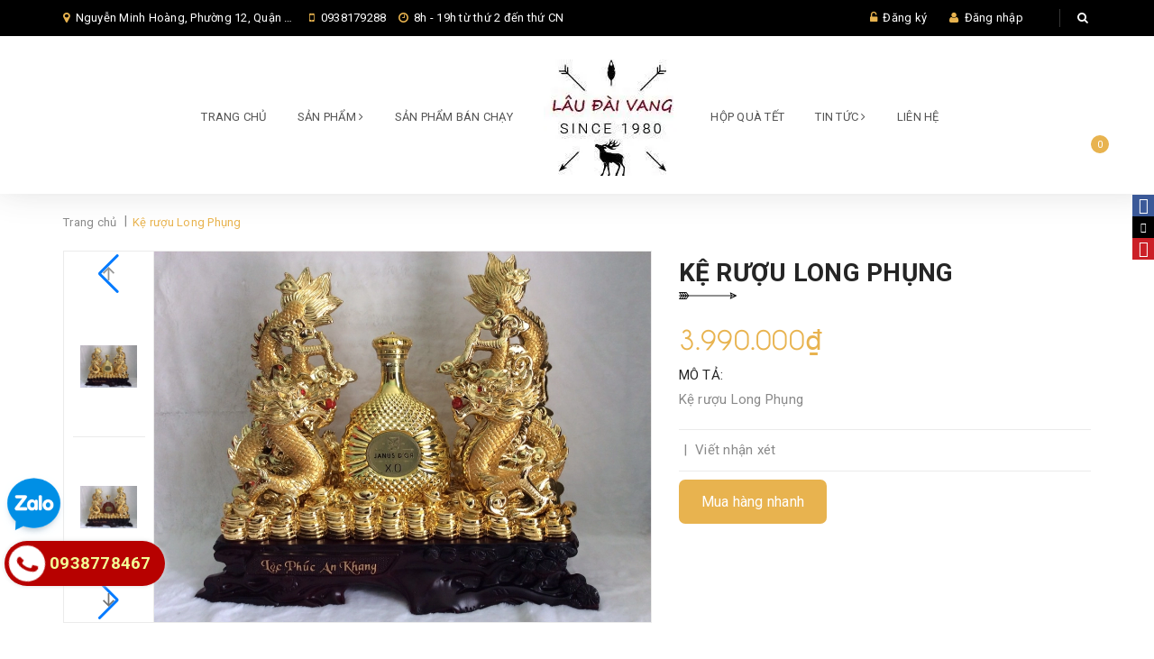

--- FILE ---
content_type: text/html; charset=utf-8
request_url: https://laudaivang.vn/ke-ruou-long-phung
body_size: 15915
content:
<!DOCTYPE html>
<html lang="vi">
	<head>
		<meta charset="UTF-8" />
		<meta name="viewport" content="width=device-width, initial-scale=1, maximum-scale=1">		
		<title>
			Kệ rượu Long Phụng  			
		</title>
		<!-- ================= Page description ================== -->
		
		<meta name="description" content="Kệ rượu Long Phụng">
		
		<!-- ================= Meta ================== -->
		<meta name="keywords" content="Kệ rượu Long Phụng, laudaivang.vn, laudaivang.vn"/>		
		<link rel="canonical" href="https://laudaivang.vn/ke-ruou-long-phung"/>
		<meta name='revisit-after' content='1 days' />
		<meta name="robots" content="noodp,index,follow" />
		<!-- ================= Favicon ================== -->
		
		<link rel="icon" href="//bizweb.dktcdn.net/100/299/056/themes/721225/assets/favicon.png?1768814581393" type="image/x-icon" />
		
		<!-- ================= Google Fonts ================== -->
		
		
		
		<link href="//fonts.googleapis.com/css?family=Roboto:400,700" rel="stylesheet" type="text/css" media="all" />
		
		
		
		
		
		
			
		<!-- Facebook Open Graph meta tags -->
		

	<meta property="og:type" content="product">
	<meta property="og:title" content="Kệ rượu Long Phụng">
	
		<meta property="og:image" content="http://bizweb.dktcdn.net/thumb/grande/100/299/056/products/z4484844427868-a62b1e6f4bdd0270d9c79a2047c8e4f0.jpg?v=1688383942187">
		<meta property="og:image:secure_url" content="https://bizweb.dktcdn.net/thumb/grande/100/299/056/products/z4484844427868-a62b1e6f4bdd0270d9c79a2047c8e4f0.jpg?v=1688383942187">
	
		<meta property="og:image" content="http://bizweb.dktcdn.net/thumb/grande/100/299/056/products/z4484844424936-4a16233dcd6806c4e4534e340c019fda.jpg?v=1688383807343">
		<meta property="og:image:secure_url" content="https://bizweb.dktcdn.net/thumb/grande/100/299/056/products/z4484844424936-4a16233dcd6806c4e4534e340c019fda.jpg?v=1688383807343">
	
	<meta property="og:price:amount" content="3.990.000">
	<meta property="og:price:currency" content="VND">

<meta property="og:description" content="Kệ rượu Long Phụng">
<meta property="og:url" content="https://laudaivang.vn/ke-ruou-long-phung">
<meta property="og:site_name" content="laudaivang.vn">		
		<!-- Plugin CSS -->			
		<link rel="stylesheet" href="//maxcdn.bootstrapcdn.com/font-awesome/4.5.0/css/font-awesome.min.css">
		<link rel="stylesheet" href="https://code.ionicframework.com/ionicons/2.0.1/css/ionicons.min.css">
		<link rel="stylesheet" href="https://maxcdn.bootstrapcdn.com/bootstrap/3.3.7/css/bootstrap.min.css" integrity="sha384-BVYiiSIFeK1dGmJRAkycuHAHRg32OmUcww7on3RYdg4Va+PmSTsz/K68vbdEjh4u" crossorigin="anonymous">
		<link href="//bizweb.dktcdn.net/100/299/056/themes/721225/assets/owl.carousel.min.css?1768814581393" rel="stylesheet" type="text/css" media="all" />
		<!-- Build Main CSS -->								
		<link href="//bizweb.dktcdn.net/100/299/056/themes/721225/assets/base.scss.css?1768814581393" rel="stylesheet" type="text/css" media="all" />		
		<link href="//bizweb.dktcdn.net/100/299/056/themes/721225/assets/style.scss.css?1768814581393" rel="stylesheet" type="text/css" media="all" />		
		<link href="//bizweb.dktcdn.net/100/299/056/themes/721225/assets/update.scss.css?1768814581393" rel="stylesheet" type="text/css" media="all" />		
		<link href="//bizweb.dktcdn.net/100/299/056/themes/721225/assets/module.scss.css?1768814581393" rel="stylesheet" type="text/css" media="all" />
		<link href="//bizweb.dktcdn.net/100/299/056/themes/721225/assets/responsive.scss.css?1768814581393" rel="stylesheet" type="text/css" media="all" />

		<!-- Header JS -->	
		<script src="//bizweb.dktcdn.net/100/299/056/themes/721225/assets/jquery-2.2.3.min.js?1768814581393" type="text/javascript"></script> 

		<!-- Bizweb javascript customer -->
				

		

		<!-- Bizweb conter for header -->
		<script>
	var Bizweb = Bizweb || {};
	Bizweb.store = 'otbothanquoc.mysapo.net';
	Bizweb.id = 299056;
	Bizweb.theme = {"id":721225,"name":"Winehourse","role":"main"};
	Bizweb.template = 'product';
	if(!Bizweb.fbEventId)  Bizweb.fbEventId = 'xxxxxxxx-xxxx-4xxx-yxxx-xxxxxxxxxxxx'.replace(/[xy]/g, function (c) {
	var r = Math.random() * 16 | 0, v = c == 'x' ? r : (r & 0x3 | 0x8);
				return v.toString(16);
			});		
</script>
<script>
	(function () {
		function asyncLoad() {
			var urls = ["//static.zotabox.com/8/d/8d0f32ee104de37a0c57ab5e7fb895ce/widgets.js?store=otbothanquoc.mysapo.net","//static.zotabox.com/8/d/8d0f32ee104de37a0c57ab5e7fb895ce/widgets.js?store=otbothanquoc.mysapo.net","https://googleshopping.sapoapps.vn/conversion-tracker/global-tag/1383.js?store=otbothanquoc.mysapo.net","https://googleshopping.sapoapps.vn/conversion-tracker/event-tag/1383.js?store=otbothanquoc.mysapo.net","//static.zotabox.com/8/d/8d0f32ee104de37a0c57ab5e7fb895ce/widgets.js?store=otbothanquoc.mysapo.net","https://google-shopping.sapoapps.vn/conversion-tracker/global-tag/5682.js?store=otbothanquoc.mysapo.net","https://google-shopping.sapoapps.vn/conversion-tracker/event-tag/5682.js?store=otbothanquoc.mysapo.net","//bwstatistics.sapoapps.vn/genscript/script.js?store=otbothanquoc.mysapo.net","//newproductreviews.sapoapps.vn/assets/js/productreviews.min.js?store=otbothanquoc.mysapo.net","//static.zotabox.com/8/d/8d0f32ee104de37a0c57ab5e7fb895ce/widgets.js?store=otbothanquoc.mysapo.net","//static.zotabox.com/8/d/8d0f32ee104de37a0c57ab5e7fb895ce/widgets.js?store=otbothanquoc.mysapo.net","//static.zotabox.com/8/d/8d0f32ee104de37a0c57ab5e7fb895ce/widgets.js?store=otbothanquoc.mysapo.net","https://google-shopping-v2.sapoapps.vn/api/conversion-tracker/global-tag/3426?store=otbothanquoc.mysapo.net","//static.zotabox.com/8/d/8d0f32ee104de37a0c57ab5e7fb895ce/widgets.js?store=otbothanquoc.mysapo.net"];
			for (var i = 0; i < urls.length; i++) {
				var s = document.createElement('script');
				s.type = 'text/javascript';
				s.async = true;
				s.src = urls[i];
				var x = document.getElementsByTagName('script')[0];
				x.parentNode.insertBefore(s, x);
			}
		};
		window.attachEvent ? window.attachEvent('onload', asyncLoad) : window.addEventListener('load', asyncLoad, false);
	})();
</script>


<script>
	window.BizwebAnalytics = window.BizwebAnalytics || {};
	window.BizwebAnalytics.meta = window.BizwebAnalytics.meta || {};
	window.BizwebAnalytics.meta.currency = 'VND';
	window.BizwebAnalytics.tracking_url = '/s';

	var meta = {};
	
	meta.product = {"id": 31685274, "vendor": "", "name": "Kệ rượu Long Phụng",
	"type": "", "price": 3990000 };
	
	
	for (var attr in meta) {
	window.BizwebAnalytics.meta[attr] = meta[attr];
	}
</script>

	
		<script src="/dist/js/stats.min.js?v=96f2ff2"></script>
	



<!-- Global site tag (gtag.js) - Google Analytics --> <script async src="https://www.googletagmanager.com/gtag/js?id=G-C0J6TN7JTF"></script> <script> window.dataLayer = window.dataLayer || []; function gtag(){dataLayer.push(arguments);} gtag('js', new Date()); gtag('config', 'G-C0J6TN7JTF'); </script>
<script>

	window.enabled_enhanced_ecommerce = false;

</script>

<script>

	try {
		gtag('event', 'view_item', {
			items: [
				{
					id: 31685274,
					name: "Kệ rượu Long Phụng",
					brand: null,
					category: null,
					variant: "Default Title",
					price: '3990000'
				}
			]
		});
	} catch(e) { console.error('ga script error', e);}

</script>






<script>
	var eventsListenerScript = document.createElement('script');
	eventsListenerScript.async = true;
	
	eventsListenerScript.src = "/dist/js/store_events_listener.min.js?v=1b795e9";
	
	document.getElementsByTagName('head')[0].appendChild(eventsListenerScript);
</script>





		

	<script>var ProductReviewsAppUtil=ProductReviewsAppUtil || {};ProductReviewsAppUtil.store={name: 'laudaivang.vn'};</script>
</head>
	<body>		
		<div id="_zalo" style="position: FIXED; Z-INDEX: 99999; BOTTOM: 120px; left: 0px;">
	<a href="https://zalo.me/0938778467" target="_blank" alt="chat zalo">
		<img border="0" src="https://stc.sp.zdn.vn/chatwidget/images/stick_zalo.png" alt="zalo" title="zalo" style="width: 75px;">
	</a>
</div>
		<!-- Main content -->
		<header class="header">	
	<div class="topbar">
		<div class="container">
			<div class="row">
				<div class="col-sm-6 col-md-7 a-left">
					<span class="header-contact-item"><i class="fa fa-map-marker"></i> 
						
						
						Nguyễn Minh Hoàng, Phường 12, Quận Tân Bình, TP Hồ Chí Minh, 
							</span>
					<span class="header-contact-item hidden-sm"><i class="fa fa-mobile"></i>
						<a href="tel:0938179288" style="color: #fff;">0938179288</a>
					</span>

					<span class="header-contact-item hidden-sm hidden-xs hidden-md"><i class="fa fa-clock-o"></i>
						8h - 19h từ thứ 2 đến thứ CN
					</span>

				</div>
				<div class="col-sm-6 col-md-5 col-xs-12">

					<ul class="list-inline f-right">
						
						<li><i class="fa fa-unlock-alt"></i> <a href="/account/register">Đăng ký</a></li>
						<li><i class="fa fa-user"></i> <a href="/account/login">Đăng nhập</a></li>

							
						<li class="search">
							<a href="javascript:;"><i class="fa fa-search"></i></a>
							<div class="header_search search_form">
								<form class="input-group search-bar search_form" action="/search" method="get" role="search">		
									<input type="search" name="query" value="" placeholder="Tìm kiếm sản phẩm... " class="input-group-field st-default-search-input search-text" autocomplete="off">
									<span class="input-group-btn">
										<button class="btn icon-fallback-text">
											<i class="fa fa-search"></i>
										</button>
									</span>
								</form>
							</div>
						</li>
					</ul>

				</div>

			</div>
		</div>
	</div>

	

<nav>

	<ul id="nav" class="nav container">
		<li class="menu-bar hidden-md hidden-lg">
			<img src="//bizweb.dktcdn.net/100/299/056/themes/721225/assets/menu-bar.png?1768814581393" alt="menu bar" />
		</li>
		

		

		



		

		

		



		

		

		



		

		

		



		

		

		



		

		

		



		

		

		



		
		
		
		
		
		

		


		
		<li class="nav-item hidden-sm hidden-xs "><a class="nav-link" href="/">Trang chủ</a></li>
		

		
		
		
		
		
		

		


		
		<li class="nav-item hidden-sm hidden-xs   has-mega">
			<a href="/collections/all" class="nav-link">Sản phẩm <i class="fa fa-angle-right" data-toggle="dropdown"></i></a>

			

			<div class="mega-content">
    <div class="level0-wrapper2">
       <div class="nav-block nav-block-center">
		   <ul class="level0">
		   
			   
			   <li class="level1 parent item"> <h2 class="h4" style="font-weight: 600;text-align: left;"><a href="/do-uong-nhap-khau"><span>Đồ uống nhập khẩu.</span></a></h2> 
				   <ul class="level1" style="text-align: left;">
					   
					   <li class="level2"> <a href="/ruou-linh-vat-ngua-2026"><span>Rượu phong thủy - Rượu Linh Vật.</span></a> </li>
					   
					   <li class="level2"> <a href="/ruou-ngoai-xo"><span>Rượu ngoại XO.</span></a> </li>
					   
					   <li class="level2"> <a href="/ruou-chivas"><span>Rượu ngoại Chivas.</span></a> </li>
					   
					   <li class="level2"> <a href="/phu-kien-ruou"><span>Phụ kiện rượu và Cigar.</span></a> </li>
					   
				   </ul>
			   </li>
			   
		   
			   
			   <li class="level1 parent item"> <h2 class="h4" style="font-weight: 600;text-align: left;"><a href="/thuc-pham-sach-iberico"><span>Thực phẩm sạch Iberico.</span></a></h2> 
				   <ul class="level1" style="text-align: left;">
					   
					   <li class="level2"> <a href="/dui-heo-muoi-tay-ban-nha"><span>Đùi heo muối - Tây Ban Nha.</span></a> </li>
					   
					   <li class="level2"> <a href="/ruou-vang-huu-co-organic-wine"><span>Rượu vang Organico ( Organic wine ).</span></a> </li>
					   
					   <li class="level2"> <a href="/top-wine"><span>Rượu vang Appassimento.</span></a> </li>
					   
				   </ul>
			   </li>
			   
		   
			   
			   <li class="level1 parent item"> <h2 class="h4" style="font-weight: 600;text-align: left;"><a href="/gio-qua-tet-2025"><span>Quà tết.</span></a></h2> 
				   <ul class="level1" style="text-align: left;">
					   
					   <li class="level2"> <a href="/ruou-vang-phap"><span>Rượu vang Pháp - Bordeaux.</span></a> </li>
					   
					   <li class="level2"> <a href="/ruou-vang-y"><span>Rượu vang Ý - Amarone.</span></a> </li>
					   
					   <li class="level2"> <a href="/ruou-vang-chile"><span>Rượu vang Chile - Santa Ema.</span></a> </li>
					   
					   <li class="level2"> <a href="/ruou-vang-tay-ban-nha"><span>Rượu vang Tây ban nha - Jiora</span></a> </li>
					   
					   <li class="level2"> <a href="/ruou-vang-uc"><span>Rượu vang Úc - New Zealand.</span></a> </li>
					   
				   </ul>
			   </li>
			   
		   
			   
			   <li class="level1 parent item"> <h2 class="h4" style="font-weight: 600;text-align: left;"><a href="/collections/all"><span>Sản phẩm mới về.</span></a></h2> 
				   <ul class="level1" style="text-align: left;">
					   
					   <li class="level2"> <a href="/ruou-vang-do"><span>Rượu vang đỏ.</span></a> </li>
					   
					   <li class="level2"> <a href="/ruou-vang-trang"><span>Rượu vang trắng.</span></a> </li>
					   
					   <li class="level2"> <a href="/ruou-vang-sampanh"><span>Rượu vang nổ/ champanh.</span></a> </li>
					   
					   <li class="level2"> <a href="/ruou-co-gia-do"><span>KỆ RƯỢU TRƯNG BÀY.</span></a> </li>
					   
				   </ul>
			   </li>
			   
		   
		   </ul>
	   </div>
	 </div>
</div>

			
		</li>
		

		
		
		
		
		
		

		


		
		<li class="nav-item hidden-sm hidden-xs "><a class="nav-link" href="/ruou-ngon-gia-tot">Sản phẩm bán chạy</a></li>
		

		
		
		
		
		
		

		
		<li class="nav-item logo inline-block">
			
			<a href="/" class="logo-wrapper ">					
				<img src="//bizweb.dktcdn.net/100/299/056/themes/721225/assets/logo.png?1768814581393" alt="logo ">					
			</a>
				
		</li>

		

		
		
		
		
		
		

		


		
		<li class="nav-item hidden-sm hidden-xs "><a class="nav-link" href="/hop-qua-ruou-vang">Hộp Quà tết</a></li>
		

		
		
		
		
		
		

		


		
		<li class="nav-item hidden-sm hidden-xs  ">
			<a href="/tin-tuc" class="nav-link">Tin tức <i class="fa fa-angle-right" data-toggle="dropdown"></i></a>

			
			<ul class="dropdown-menu">
				
				
				<li class="nav-item-lv2">
					<a class="nav-link" href="/huong-dan-su-dung">Hướng dẫn sử dụng</a>
				</li>
				
				
				
				<li class="nav-item-lv2">
					<a class="nav-link" href="/thong-tin-ve-cac-loai-ruou-vang">Thông tin về các loại rượu</a>
				</li>
				
				
				
				<li class="nav-item-lv2">
					<a class="nav-link" href="/tin-tuc">Tin tức thị trường</a>
				</li>
				
				

			</ul>
			
		</li>
		

		
		
		
		
		
		

		


		
		<li class="nav-item hidden-sm hidden-xs "><a class="nav-link" href="/lien-he">Liên hệ</a></li>
		

		
		

		<li class="top-cart-contain f-right">
			<div class="mini-cart text-xs-center">
				<div class="heading-cart">
					<a class="cart-icon" href="/cart">
						<i class="ion-bag"></i>
						<span class="cartCount count_item_pr" id="cart-total"></span>
					</a>
				</div>	
				<div class="top-cart-content">					
					<ul id="cart-sidebar" class="mini-products-list count_li">
						<li class="list-item">
							<ul></ul>
						</li>
						<li class="action">
							<ul>
								<li class="li-fix-1">
									<div class="top-subtotal">
										Tổng tiền thanh toán: 
										<span class="price"></span>
									</div>
								</li>
								<li class="li-fix-2" style="">
									<div class="actions">
										<a href="/cart" class="btn btn-primary">
											<span>Giỏ hàng</span>
										</a>
										<a href="/checkout" class="btn btn-checkout btn-gray">
											<span>Thanh toán</span>
										</a>
									</div>
								</li>
							</ul>
						</li>
					</ul>
				</div>
			</div>
		</li>
	</ul>



</nav>
	<nav>
		<ul id="nav-mobile" class="nav hidden-md hidden-lg container">
			


			
			<li class="nav-item "><a class="nav-link" href="/">Trang chủ</a></li>		
			
			


			
			<li class="nav-item ">
				<a href="/collections/all" class="nav-link">Sản phẩm <i class="fa faa fa-angle-right"></i></a>

				<ul class="dropdown-menu">
					
					
					<li class="dropdown-submenu nav-item-lv2">
						<a class="nav-link" href="/do-uong-nhap-khau">Đồ uống nhập khẩu. <i class="fa faa fa-angle-right"></i></a>

						<ul class="dropdown-menu">
													
							<li class="nav-item-lv3">
								<a class="nav-link" href="/ruou-linh-vat-ngua-2026">Rượu phong thủy - Rượu Linh Vật.</a>
							</li>						
													
							<li class="nav-item-lv3">
								<a class="nav-link" href="/ruou-ngoai-xo">Rượu ngoại XO.</a>
							</li>						
													
							<li class="nav-item-lv3">
								<a class="nav-link" href="/ruou-chivas">Rượu ngoại Chivas.</a>
							</li>						
													
							<li class="nav-item-lv3">
								<a class="nav-link" href="/phu-kien-ruou">Phụ kiện rượu và Cigar.</a>
							</li>						
							
						</ul>                      
					</li>
					
					
					
					<li class="dropdown-submenu nav-item-lv2">
						<a class="nav-link" href="/thuc-pham-sach-iberico">Thực phẩm sạch Iberico. <i class="fa faa fa-angle-right"></i></a>

						<ul class="dropdown-menu">
													
							<li class="nav-item-lv3">
								<a class="nav-link" href="/dui-heo-muoi-tay-ban-nha">Đùi heo muối - Tây Ban Nha.</a>
							</li>						
													
							<li class="nav-item-lv3">
								<a class="nav-link" href="/ruou-vang-huu-co-organic-wine">Rượu vang Organico ( Organic wine ).</a>
							</li>						
													
							<li class="nav-item-lv3">
								<a class="nav-link" href="/top-wine">Rượu vang Appassimento.</a>
							</li>						
							
						</ul>                      
					</li>
					
					
					
					<li class="dropdown-submenu nav-item-lv2">
						<a class="nav-link" href="/gio-qua-tet-2025">Quà tết. <i class="fa faa fa-angle-right"></i></a>

						<ul class="dropdown-menu">
													
							<li class="nav-item-lv3">
								<a class="nav-link" href="/ruou-vang-phap">Rượu vang Pháp - Bordeaux.</a>
							</li>						
													
							<li class="nav-item-lv3">
								<a class="nav-link" href="/ruou-vang-y">Rượu vang Ý - Amarone.</a>
							</li>						
													
							<li class="nav-item-lv3">
								<a class="nav-link" href="/ruou-vang-chile">Rượu vang Chile - Santa Ema.</a>
							</li>						
													
							<li class="nav-item-lv3">
								<a class="nav-link" href="/ruou-vang-tay-ban-nha">Rượu vang Tây ban nha - Jiora</a>
							</li>						
													
							<li class="nav-item-lv3">
								<a class="nav-link" href="/ruou-vang-uc">Rượu vang Úc - New Zealand.</a>
							</li>						
							
						</ul>                      
					</li>
					
					
					
					<li class="dropdown-submenu nav-item-lv2">
						<a class="nav-link" href="/collections/all">Sản phẩm mới về. <i class="fa faa fa-angle-right"></i></a>

						<ul class="dropdown-menu">
													
							<li class="nav-item-lv3">
								<a class="nav-link" href="/ruou-vang-do">Rượu vang đỏ.</a>
							</li>						
													
							<li class="nav-item-lv3">
								<a class="nav-link" href="/ruou-vang-trang">Rượu vang trắng.</a>
							</li>						
													
							<li class="nav-item-lv3">
								<a class="nav-link" href="/ruou-vang-sampanh">Rượu vang nổ/ champanh.</a>
							</li>						
													
							<li class="nav-item-lv3">
								<a class="nav-link" href="/ruou-co-gia-do">KỆ RƯỢU TRƯNG BÀY.</a>
							</li>						
							
						</ul>                      
					</li>
					
					

				</ul>

			</li>

			
			


			
			<li class="nav-item "><a class="nav-link" href="/ruou-ngon-gia-tot">Sản phẩm bán chạy</a></li>		
			
			


			
			<li class="nav-item "><a class="nav-link" href="/hop-6-chai">Combo Siêu rẻ</a></li>		
			
			


			
			<li class="nav-item "><a class="nav-link" href="/hop-qua-ruou-vang">Hộp Quà tết</a></li>		
			
			


			
			<li class="nav-item ">
				<a href="/tin-tuc" class="nav-link">Tin tức <i class="fa faa fa-angle-right"></i></a>

				<ul class="dropdown-menu">
					
					
					<li class="nav-item-lv2">
						<a class="nav-link" href="/huong-dan-su-dung">Hướng dẫn sử dụng</a>
					</li>
					
					
					
					<li class="nav-item-lv2">
						<a class="nav-link" href="/thong-tin-ve-cac-loai-ruou-vang">Thông tin về các loại rượu</a>
					</li>
					
					
					
					<li class="nav-item-lv2">
						<a class="nav-link" href="/tin-tuc">Tin tức thị trường</a>
					</li>
					
					

				</ul>

			</li>

			
			


			
			<li class="nav-item "><a class="nav-link" href="/lien-he">Liên hệ</a></li>		
			
			
		</ul>
	</nav>

</header>
		<link rel="stylesheet" href="https://cdnjs.cloudflare.com/ajax/libs/Swiper/3.4.2/css/swiper.min.css">
<script src="https://cdnjs.cloudflare.com/ajax/libs/Swiper/3.4.2/js/swiper.jquery.min.js"></script>





<section class="bread-crumb">
	<div class="container">
		<div class="row">
			<div class="col-xs-12">
				<ul class="breadcrumb" itemscope itemtype="http://data-vocabulary.org/Breadcrumb">					
					<li class="home">
						<a itemprop="url"  href="/" ><span itemprop="title">Trang chủ</span></a>						
						<span class="br-line">|</span>
					</li>
					
					
					<li><strong><span itemprop="title">Kệ rượu Long Phụng</span></strong><li>
					
				</ul>
			</div>
		</div>
	</div>
</section>
<section class="product" itemscope itemtype="http://schema.org/Product">	
	<meta itemprop="url" content="//laudaivang.vn/ke-ruou-long-phung">
	<meta itemprop="image" content="//bizweb.dktcdn.net/thumb/grande/100/299/056/products/z4484844427868-a62b1e6f4bdd0270d9c79a2047c8e4f0.jpg?v=1688383942187">
	<div class="container">
		<div class="row">
			<div class="col-xs-12 details-product">
				<div class="row">
					<div class="col-xs-12 col-sm-12 col-md-6 col-lg-7 relative product-image-block ">
						<div class="large-image featured-image">
							<a href="//bizweb.dktcdn.net/thumb/1024x1024/100/299/056/products/z4484844427868-a62b1e6f4bdd0270d9c79a2047c8e4f0.jpg?v=1688383942187" data-rel="prettyPhoto[product-gallery]">
								<img id="zoom_01" src="//bizweb.dktcdn.net/thumb/1024x1024/100/299/056/products/z4484844427868-a62b1e6f4bdd0270d9c79a2047c8e4f0.jpg?v=1688383942187" alt="Kệ rượu Long Phụng">
							</a>							
							<div class="hidden">
								
								<div class="item">
									<a href="https://bizweb.dktcdn.net/100/299/056/products/z4484844427868-a62b1e6f4bdd0270d9c79a2047c8e4f0.jpg?v=1688383942187" data-image="https://bizweb.dktcdn.net/100/299/056/products/z4484844427868-a62b1e6f4bdd0270d9c79a2047c8e4f0.jpg?v=1688383942187" data-zoom-image="https://bizweb.dktcdn.net/100/299/056/products/z4484844427868-a62b1e6f4bdd0270d9c79a2047c8e4f0.jpg?v=1688383942187" data-rel="prettyPhoto[product-gallery]">										
									</a>
								</div>	
								
								<div class="item">
									<a href="https://bizweb.dktcdn.net/100/299/056/products/z4484844424936-4a16233dcd6806c4e4534e340c019fda.jpg?v=1688383807343" data-image="https://bizweb.dktcdn.net/100/299/056/products/z4484844424936-4a16233dcd6806c4e4534e340c019fda.jpg?v=1688383807343" data-zoom-image="https://bizweb.dktcdn.net/100/299/056/products/z4484844424936-4a16233dcd6806c4e4534e340c019fda.jpg?v=1688383807343" data-rel="prettyPhoto[product-gallery]">										
									</a>
								</div>	
								
							</div>
						</div>
						
						<div id="gallery_01"  class="swiper-container more-views" data-margin="10" data-items="5" data-direction="vertical" >
							<div class="swiper-wrapper">

								
								
								
								
								<div class="swiper-slide">
									<a href="//bizweb.dktcdn.net/thumb/1024x1024/100/299/056/products/z4484844427868-a62b1e6f4bdd0270d9c79a2047c8e4f0.jpg?v=1688383942187" class="thumb-link" title="" rel="//bizweb.dktcdn.net/thumb/1024x1024/100/299/056/products/z4484844427868-a62b1e6f4bdd0270d9c79a2047c8e4f0.jpg?v=1688383942187">
										<img src="//bizweb.dktcdn.net/thumb/compact/100/299/056/products/z4484844427868-a62b1e6f4bdd0270d9c79a2047c8e4f0.jpg?v=1688383942187" alt="Kệ rượu Long Phụng">
									</a>
								</div>
								
								
								
								
								<div class="swiper-slide">
									<a href="//bizweb.dktcdn.net/thumb/1024x1024/100/299/056/products/z4484844424936-4a16233dcd6806c4e4534e340c019fda.jpg?v=1688383807343" class="thumb-link" title="" rel="//bizweb.dktcdn.net/thumb/1024x1024/100/299/056/products/z4484844424936-4a16233dcd6806c4e4534e340c019fda.jpg?v=1688383807343">
										<img src="//bizweb.dktcdn.net/thumb/compact/100/299/056/products/z4484844424936-4a16233dcd6806c4e4534e340c019fda.jpg?v=1688383807343" alt="Kệ rượu Long Phụng rẻ nhất">
									</a>
								</div>
								               
							</div>  
						</div>
						<div class="more-views">
							<div class="swiper-button-next"></div>
							<div class="swiper-button-prev"></div>
						</div>
						<div  class="owl-carousel owl-theme thumbnail-product hidden" data-md-items="3" data-sm-items="3" data-xs-items="3" data-smxs-items="3" data-margin="20">
							
							
							
							
							<div class="item">
								<a href="javascript:void(0);" data-image="https://bizweb.dktcdn.net/100/299/056/products/z4484844427868-a62b1e6f4bdd0270d9c79a2047c8e4f0.jpg?v=1688383942187" data-zoom-image="//bizweb.dktcdn.net/thumb/1024x1024/100/299/056/products/z4484844427868-a62b1e6f4bdd0270d9c79a2047c8e4f0.jpg?v=1688383942187">
									<img  src="//bizweb.dktcdn.net/thumb/medium/100/299/056/products/z4484844427868-a62b1e6f4bdd0270d9c79a2047c8e4f0.jpg?v=1688383942187" alt="Kệ rượu Long Phụng">
								</a>
							</div>
							
							
							
							
							<div class="item">
								<a href="javascript:void(0);" data-image="https://bizweb.dktcdn.net/100/299/056/products/z4484844424936-4a16233dcd6806c4e4534e340c019fda.jpg?v=1688383807343" data-zoom-image="//bizweb.dktcdn.net/thumb/1024x1024/100/299/056/products/z4484844424936-4a16233dcd6806c4e4534e340c019fda.jpg?v=1688383807343">
									<img  src="//bizweb.dktcdn.net/thumb/medium/100/299/056/products/z4484844424936-4a16233dcd6806c4e4534e340c019fda.jpg?v=1688383807343" alt="Kệ rượu Long Phụng rẻ nhất">
								</a>
							</div>
							
						</div>
						
					</div>
					<div class="col-xs-12 col-sm-12 col-md-6 col-lg-5 details-pro">
						<h1 class="title-head page-title" itemprop="name">Kệ rượu Long Phụng</h1>
						<div class="price-box">
							
							<div class="special-price"><span class="price product-price" >3.990.000₫</span> </div> <!-- Giá -->
							
						</div>
						<div class="detail-header-info hidden">
							Tình trạng: 
							 
							
							<span class="inventory_quantity">Hết hàng</span>
							
							
							<span class="line">|</span>
							Mã SP: 
							<span class="masp"></span>
						</div>
											
						<div class="product_description margin-bottom-20">
							<label>Mô tả: </label>
							<div class="rte description">
								
								Kệ rượu Long Phụng


								
							</div>
						</div>
						
						<div class="product-review">
							<div class="bizweb-product-reviews-badge inline-block" data-id="31685274"></div>
							<div class="line inline-block"><span> | </span></div>
							<div class="review-now inline-block" onclick="scrollToxx();"><span>Viết nhận xét</span></div>
						</div>
						<div class="form-product">
							<form enctype="multipart/form-data" id="add-to-cart-form" action="/cart/add" method="post" class="form-inline">
								<div class="box-variant clearfix">

									
									<input type="hidden" name="variantId" value="92393925" />
									

								</div>
								<div class="form-group form-groupx form-detail-action">
									<span class="muahang"><a href="https://zalo.me/0938778467">Mua hàng nhanh</a></span>
								</div>
								
							</form>
						</div>
						
						

						
						<div class="social-sharing">
							
							<!-- Go to www.addthis.com/dashboard to customize your tools --> <script type="text/javascript" src="//s7.addthis.com/js/300/addthis_widget.js#pubid=ra-544cb72e6cdd1e26"></script> 
							<!-- Go to www.addthis.com/dashboard to customize your tools --> <div class="addthis_native_toolbox"></div>
						</div>
						
					</div>
				</div>				
			</div>
			<div class="col-xs-12">
				<div class="row margin-top-40 xs-margin-top-15">
					
					<div class="col-xs-12 col-md-12 col-lg-12">
						<!-- Nav tabs -->
						<div class="product-tab e-tabs not-dqtab">
							<ul class="tabs tabs-title clearfix">	
								
								<li class="tab-link" data-tab="tab-1" >
									<h3><span>Chi tiết sản phẩm</span></h3>
								</li>																	
								
								
								<li class="tab-link" data-tab="tab-2" >
									<h3><span>Hướng dẫn sử dụng</span></h3>
								</li>																	
								
								
								<li class="tab-link" data-tab="tab-3" id="tab-review">
									<h3><span>Đánh giá người dùng</span></h3>
								</li>																	
								
							</ul>																									

							
							<div id="tab-1" class="tab-content">
								<div class="rte">
									<p>Kệ rượu Long Phụng</p>
<p><img data-thumb="original" original-height="956" original-width="1280" src="//bizweb.dktcdn.net/100/299/056/files/z4484844424936-4a16233dcd6806c4e4534e340c019fda.jpg?v=1688383721324" /></p>
<p><img data-thumb="original" original-height="956" original-width="1280" src="//bizweb.dktcdn.net/100/299/056/files/z4484844427868-a62b1e6f4bdd0270d9c79a2047c8e4f0.jpg?v=1688383738438" /></p>
								</div>	
							</div>	
							
							
							<div id="tab-2" class="tab-content">
								Các nội dung Hướng dẫn mua hàng viết ở đây		
							</div>	
							
							
							<div id="tab-3" class="tab-content tab-review-c">
								<div id="sapo-product-reviews" class="sapo-product-reviews" data-id="31685274">
    <div id="sapo-product-reviews-noitem" style="display: none;">
        <div class="content">
            <p data-content-text="language.suggest_noitem"></p>
            <div class="product-reviews-summary-actions">
                <button type="button" class="btn-new-review" onclick="BPR.newReview(this); return false;" data-content-str="language.newreview"></button>
            </div>
            <div id="noitem-bpr-form_" data-id="formId" class="noitem-bpr-form" style="display:none;"><div class="sapo-product-reviews-form"></div></div>
        </div>
    </div>
    
</div>
							</div>	
							
						</div>	
					</div>
					
				</div>
				
				
				
									
			</div>
		</div>
	</div>
</section>

<script src="//bizweb.dktcdn.net/100/299/056/themes/721225/assets/jquery.responsivetabs.min.js?1768814581393" type="text/javascript"></script>
<script>  
	var selectCallback = function(variant, selector) {
		if (variant) {

			var form = jQuery('#' + selector.domIdPrefix).closest('form');

			for (var i=0,length=variant.options.length; i<length; i++) {

				var radioButton = form.find('.swatch[data-option-index="' + i + '"] :radio[value="' + variant.options[i] +'"]');

				if (radioButton.size()) {
					radioButton.get(0).checked = true;
				}
			}
		}
		var addToCart = jQuery('.form-product .btn-cart'),
			masp = jQuery('.masp'),
			form = jQuery('.form-product .form-groupx'),
			productPrice = jQuery('.details-pro .special-price .product-price'),
			qty = jQuery('.details-pro .inventory_quantity'),
			comparePrice = jQuery('.details-pro .old-price .product-price-old');


		if (variant && variant.available) {
			if(variant.inventory_management == "bizweb"){
				qty.html('<span>Chỉ còn ' + variant.inventory_quantity +' sản phẩm</span>');
			}else{
				qty.html('<span>Còn hàng</span>');
			}
			addToCart.text('Thêm vào giỏ hàng').removeAttr('disabled');									
			if(variant.price == 0){
				productPrice.html('Liên hệ');	
				comparePrice.hide();
				form.addClass('hidden');
			}else{
				form.removeClass('hidden');
				productPrice.html(Bizweb.formatMoney(variant.price, "{{amount_no_decimals_with_comma_separator}}₫"));
				// Also update and show the product's compare price if necessary
				if ( variant.compare_at_price > variant.price ) {
					comparePrice.html(Bizweb.formatMoney(variant.compare_at_price, "{{amount_no_decimals_with_comma_separator}}₫")).show();
				} else {
					comparePrice.hide();   
				}       										
			}

		} else {	
			qty.html('<span>Hết hàng</span>');
			addToCart.text('Hết hàng').attr('disabled', 'disabled');
			if(variant){
				if(variant.price != 0){
					form.removeClass('hidden');
					productPrice.html(Bizweb.formatMoney(variant.price, "{{amount_no_decimals_with_comma_separator}}₫"));
					// Also update and show the product's compare price if necessary
					if ( variant.compare_at_price > variant.price ) {
						comparePrice.html(Bizweb.formatMoney(variant.compare_at_price, "{{amount_no_decimals_with_comma_separator}}₫")).show();
					} else {
						comparePrice.hide();   
					}     
				}else{
					productPrice.html('Liên hệ');	
					comparePrice.hide();
					form.addClass('hidden');									
				}
			}else{
				productPrice.html('Liên hệ');	
				comparePrice.hide();
				form.addClass('hidden');	
			}

		}
		/*begin variant image*/
		if (variant && variant.image) {  
			var originalImage = jQuery(".large-image img"); 
			var newImage = variant.image;
			var element = originalImage[0];
			Bizweb.Image.switchImage(newImage, element, function (newImageSizedSrc, newImage, element) {
				jQuery(element).parents('a').attr('href', newImageSizedSrc);
				jQuery(element).attr('src', newImageSizedSrc);
			});
		}

		/*end of variant image*/
	};
	jQuery(function($) {
		

		 // Add label if only one product option and it isn't 'Title'. Could be 'Size'.
		 

		  // Hide selectors if we only have 1 variant and its title contains 'Default'.
		  
		  $('.selector-wrapper').hide();
		    
		   $('.selector-wrapper').css({
			   'text-align':'left',
			   'margin-bottom':'15px'
		   });
		   });

		   jQuery('.swatch :radio').change(function() {
			   var optionIndex = jQuery(this).closest('.swatch').attr('data-option-index');
			   var optionValue = jQuery(this).val();
			   jQuery(this)
				   .closest('form')
				   .find('.single-option-selector')
				   .eq(optionIndex)
				   .val(optionValue)
				   .trigger('change');
		   });

		   $(document).ready(function() {
			   if($(window).width()>1200){
				   $('#zoom_01').elevateZoom({
					   gallery:'gallery_01', 
					   zoomWindowWidth:420,
					   zoomWindowHeight:500,
					   zoomWindowOffetx: 10,
					   easing : true,
					   scrollZoom : true,
					   cursor: 'pointer', 
					   galleryActiveClass: 'active', 
					   imageCrossfade: true

				   });
			   }




		   });

		   $('#gallery_01 img, .swatch-element label').click(function(e){
			   $('.checkurl').attr('href',$(this).attr('src'));
			   setTimeout(function(){
				    if($(window).width()>1200){
				   $('.zoomContainer').remove();				
				   $('#zoom_01').elevateZoom({
					   gallery:'gallery_01', 
					   zoomWindowWidth:420,
					   zoomWindowHeight:500,
					   zoomWindowOffetx: 10,
					   easing : true,
					   scrollZoom : true,
					   cursor: 'pointer', 
					   galleryActiveClass: 'active', 
					   imageCrossfade: true

				   })
 }

				   if($(window).width() > 1199){
					   var he = $('.large-image.featured-image').height() - 100;

					   $('#gallery_01').height(he);
					   if(he < 250){
						   var items = 2;
					   }else{
						   if(he < 400){
							   var items = 3;
						   }else{
							   var items = 5;
						   }
					   }   
					   $("#gallery_01.swiper-container").each( function(){
						   var config = {
							   spaceBetween: 0,
							   slidesPerView: items,
							   direction: $(this).data('direction'),
							   paginationClickable: true,
							   nextButton: '.swiper-button-next',
							   prevButton: '.swiper-button-prev',
							   grabCursor: true ,
							   calculateHeight:true,
							   height:he
						   };		
						   var swiper = new Swiper(this, config);

					   });
				   }

			   },300);



		   })
		   $(window).on("load resize",function(e){

			   if($(window).width() > 1199){
				   var he = $('.large-image.featured-image').height() - 100;

				   $('#gallery_01').height(he);
				   if(he < 400){
					   var items = 2;
				   }else{
					   var items = 5;
				   }
				   $("#gallery_01.swiper-container").each( function(){
					   var config = {
						   spaceBetween: 0,
						   slidesPerView: items,
						   direction: $(this).data('direction'),
						   paginationClickable: true,
						   nextButton: '.swiper-button-next',
						   prevButton: '.swiper-button-prev',
						   grabCursor: true ,
						   calculateHeight:true,
						   height:he
					   };		
					   var swiper = new Swiper(this, config);

				   });

				   $('.more-views .swiper-slide img').each(function(e){
					   var t1 = (this.naturalHeight/this.naturalWidth);

					   if(t1<1){
						   $(this).parents('.swiper-slide').addClass('bethua');
					   }
				   })
			   }else{
				   $("#gallery_01.swiper-container").each( function(){
					   var config = {
						   spaceBetween: 15,
						   slidesPerView: 4,
						   direction: 'horizontal',
						   paginationClickable: true,
						   nextButton: '.swiper-button-next',
						   prevButton: '.swiper-button-prev',
						   grabCursor: true ,
						   calculateHeight:true,
						   height:he
					   };		
					   var swiper = new Swiper(this, config);

				   });
			   }
			   $('.thumb-link').click(function(e){
				   e.preventDefault();
				   var hr = $(this).attr('href');
				   $('#zoom_01').attr('src',hr);
			   })
		   });
		   function scrollToxx() {
			   $('html, body').animate({ scrollTop: $('.product-tab.e-tabs').offset().top }, 'slow');
			   $('.product-tab .tab-link').removeClass('current');
			   $('#tab-review').addClass('current');
			   $('.tab-content').removeClass('current');
			   $('.tab-review-c').addClass('current');
			   return false;
		   }
		   $('#responsiveTabsDemo').responsiveTabs({
			   startCollapsed: 'accordion'
		   });
</script>
		<div class="section-brand">
	<div class="container">		
		<div class="rowBrand owl-carousel owl-theme" data-lg-items="7" data-md-items="7" data-sm-items="4" data-xs-items="2" data-margin="10" data-nav="true">
			
			
			
			
			
			<div class="brand-item">
				<a href="https://laudaivang.vn/top-wine"><img src="//bizweb.dktcdn.net/thumb/medium/100/299/056/themes/721225/assets/brand1.jpg?1768814581393"  alt="laudaivang.vn" >
				</a>
			</div>	
			
			
			
			
			
			
			<div class="brand-item">
				<a href="https://laudaivang.vn/neroperso-appassimento"><img src="//bizweb.dktcdn.net/thumb/medium/100/299/056/themes/721225/assets/brand2.jpg?1768814581393"  alt="laudaivang.vn" >
				</a>
			</div>	
			
			
			
			
			
			
			<div class="brand-item">
				<a href="https://laudaivang.vn/ruou-vang-des-hielo-superior"><img src="//bizweb.dktcdn.net/thumb/medium/100/299/056/themes/721225/assets/brand3.jpg?1768814581393"  alt="laudaivang.vn" >
				</a>
			</div>	
			
			
			
			
			
			
			<div class="brand-item">
				<a href="https://laudaivang.vn/ruou-vang-santa-ema-gran-reserva-chinh-hang-gia-tot"><img src="//bizweb.dktcdn.net/thumb/medium/100/299/056/themes/721225/assets/brand4.jpg?1768814581393"  alt="laudaivang.vn" >
				</a>
			</div>	
			
			
			
			
			
			
			<div class="brand-item">
				<a href="https://laudaivang.vn/ruou-vang-giannicola-di-carlo-rosso-da-uve-appassite-old-vines"><img src="//bizweb.dktcdn.net/thumb/medium/100/299/056/themes/721225/assets/brand5.jpg?1768814581393"  alt="laudaivang.vn" >
				</a>
			</div>	
			
			
			
			
			
			
			<div class="brand-item">
				<a href="https://laudaivang.vn/ruou-ngon-gia-tot"><img src="//bizweb.dktcdn.net/thumb/medium/100/299/056/themes/721225/assets/brand6.jpg?1768814581393"  alt="laudaivang.vn" >
				</a>
			</div>	
			
			
			
			
			
			
			
			
			
			
			
			
			
			
			
			
			<div class="brand-item">
				<a href="#"><img src="//bizweb.dktcdn.net/thumb/medium/100/299/056/themes/721225/assets/brand9.jpg?1768814581393"  alt="laudaivang.vn" >
				</a>
			</div>	
			
			
			
			
			
			
									
		</div><!-- /.products -->
	</div>
</div>













<footer class="footer">

	<div class="footer-top">
		<div class="container">
			<div class="row">
									
				<div class="col-md-8 col-sm-6 col-xs-12">   
					<h5>GỬI EMAIL</h5>
					
					
					
					<form action="//dkt.us13.list-manage.com/subscribe/post?u=0bafe4be7e17843051883e746&amp;id=3bdd6e9e3b" method="post" id="mc-embedded-subscribe-form" name="mc-embedded-subscribe-form" target="_blank">
						<button  class="btn btn-primary subscribe" name="subscribe" id="subscribe">Gửi ngay</button>
						<input type="email" value="" placeholder="Email của bạn" name="EMAIL" id="mail" aria-label="general.newsletter_form.newsletter_email" >
					</form>
				</div>
				
				<div class=" col-md-4 col-sm-6 col-xs-12 "> 
					<h5 class="hidden-xs hidden-md hidden-sm">THEO DÕI CHÚNG TÔI</h5>
					<ul class="inline-list social-icons">
	
	<li>
		<a class="icon-fallback-text" href="#">
			<span class="fa fa-twitter" aria-hidden="true"></span>
			<span class="fallback-text">Twitter</span>
		</a>
	</li>
	
	
	<li>
		<a class="icon-fallback-text" href="#https://www.facebook.com/METROWINES/">
			<span class="fa fa-facebook" aria-hidden="true"></span>
			<span class="fallback-text">Facebook</span>
		</a>
	</li>
	
	
	
	<li>
		<a class="icon-fallback-text" href="#">
			<span class="fa fa-pinterest" aria-hidden="true"></span>
			<span class="fallback-text">Pinterest</span>
		</a>
	</li>
	
	
	<li>
		<a class="icon-fallback-text" href="#" rel="publisher">
			<span class="fa fa-google-plus" aria-hidden="true"></span>
			<span class="fallback-text">Google</span>
		</a>
	</li>
	
	
	<li>
		<a class="icon-fallback-text" href="#">
			<span class="fa fa-instagram" aria-hidden="true"></span>
			<span class="fallback-text">Instagram</span>
		</a>
	</li>
	
	
	
	
	
	
</ul>
				</div>
			</div>
		</div>
	</div>


	<div class="site-footer">		
		<div class="container">			
			<div class="footer-inner padding-top-25 padding-bottom-25">
				<div class="row">
					<div class="col-xs-12 col-sm-4 col-lg-2">
						<div class="footer-widget">
							<h4><span>Danh mục sản phẩm</span></h4>
							<ul class="list-menu">
								
								<li><a href="/do-uong-nhap-khau"><i class="fa fa-caret-right"></i> Đồ uống nhập khẩu.</a></li>
								
								<li><a href="/thuc-pham-sach-iberico"><i class="fa fa-caret-right"></i> Thực phẩm sạch Iberico.</a></li>
								
								<li><a href="/gio-qua-tet-2025"><i class="fa fa-caret-right"></i> Quà tết.</a></li>
								
								<li><a href="/collections/all"><i class="fa fa-caret-right"></i> Sản phẩm mới về.</a></li>
								
							</ul>
							<div id="bw-statistics" class="bw-statistics"></div>
						</div>
					</div>
					<div class="col-xs-12 col-sm-4 col-lg-6">
						<div class="footer-widget">
							<h4><span>chia sẻ kinh nghiệm rượu </span></h4>
							<div class="aside-content">
								<div class="blog-list blog-image-list">
									
									<div class="loop-blog">
										<div class="thumb-left">
											<a href="/dui-heo-muoi-espana-tay-ban-nha">
												
												<img src="//bizweb.dktcdn.net/thumb/small/100/299/056/articles/dui-heo-muo-tay-ban-nha-espana.jpg?v=1766387398673" style="width:100%;" alt="Đùi heo muối Espana - Tây Ban Nha" class="img-responsive">
												
											</a>
										</div>
										<div class="name-right">
											<h3><a href="/dui-heo-muoi-espana-tay-ban-nha" title="Đùi heo muối Espana - Tây Ban Nha">Đùi heo muối Espana - Tây Ban Nha</a></h3>
										</div>
									</div>
									
									<div class="loop-blog">
										<div class="thumb-left">
											<a href="/wine-dinner-collefrisio">
												
												<img src="//bizweb.dktcdn.net/thumb/small/100/299/056/articles/z7180682070122-340899c1b00a00102fa82361453f3caa.jpg?v=1762060825060" style="width:100%;" alt="Wine Dinner Collefrisio" class="img-responsive">
												
											</a>
										</div>
										<div class="name-right">
											<h3><a href="/wine-dinner-collefrisio" title="Wine Dinner Collefrisio">Wine Dinner Collefrisio</a></h3>
										</div>
									</div>
									
									<div class="loop-blog">
										<div class="thumb-left">
											<a href="/su-kien-wine-fest-2025">
												
												<img src="//bizweb.dktcdn.net/thumb/small/100/299/056/articles/z7151412876014-61497599f7c03b47e136d61fea93622c.jpg?v=1761538292433" style="width:100%;" alt="Sự kiện Wine Fest 2025" class="img-responsive">
												
											</a>
										</div>
										<div class="name-right">
											<h3><a href="/su-kien-wine-fest-2025" title="Sự kiện Wine Fest 2025">Sự kiện Wine Fest 2025</a></h3>
										</div>
									</div>
									
								</div>
							</div>
						</div>
					</div>
					<div class="col-xs-12 col-sm-4 col-lg-4">
						<div class="footer-widget">
							<h4><span>Liên hệ</span></h4>
							<ul class="list-menu list-showroom">								

								<li class="clearfix"><i class="block_icon fa fa-map-marker"></i> <p>
									
									
									
									Nguyễn Minh Hoàng, Phường 12, Quận Tân Bình, TP Hồ Chí Minh, 
										
									</p></li>
								
								<li class="clearfix"><i class="block_icon fa fa-envelope-o"></i>
									<a href="mailto:redwinedh@gmail.com">redwinedh@gmail.com</a>
								</li>
								
								
								<li class="clearfix"><i class="block_icon fa fa-phone"></i>
									<a href="tel:0938778467">0938778467</a>
								</li>
								
							</ul>
						</div>
					</div>

				</div>
			</div>
		</div>
	</div>	
	<div class="copyright clearfix">
		<div class="container">
			<div class="inner clearfix">
				<div class="row">
					<div class="col-sm-8 a-left">
						<span>© Bản quyền thuộc về <b>Awesome Team</b> <span class="fix-xs-footer">|</span> Cung cấp bởi <a href="https://www.sapo.vn/?utm_campaign=cpn:site_khach_hang-plm:footer&utm_source=site_khach_hang&utm_medium=referral&utm_content=fm:text_link-km:-sz:&utm_term=&campaign=site_khach_hang" title="sapo" rel="nofollow" target="_blank">Sapo</a></span>
						
					</div>

					<div class="col-sm-4 a-left hidden-xs">
						<img src="//bizweb.dktcdn.net/100/299/056/themes/721225/assets/payment.png?1768814581393" alt="payment" />
					</div>


				</div>
			</div>
			
			<div class="back-to-top"><i class="fa  fa-arrow-circle-up"></i></div>
			
		</div>
	</div>

</footer>
<!-- Load Facebook SDK for JavaScript -->
<div id="fb-root"></div>
<script>
	window.fbAsyncInit = function() {
		FB.init({
			xfbml            : true,
			version          : 'v8.0'
		});
	};

	(function(d, s, id) {
		var js, fjs = d.getElementsByTagName(s)[0];
		if (d.getElementById(id)) return;
		js = d.createElement(s); js.id = id;
		js.src = 'https://connect.facebook.net/vi_VN/sdk/xfbml.customerchat.js';
		fjs.parentNode.insertBefore(js, fjs);
	}(document, 'script', 'facebook-jssdk'));</script>

<!-- Your Chat Plugin code -->
<div class="fb-customerchat"
	 attribution=setup_tool
	 page_id="106005531182862">
</div>
<a class="btn-call-now" href="tel:0938778467">
	<i class="fa fa-phone"></i>
	<span>0938778467</span>
</a>


<style>
	/* hotline */
	.fa-phone:before {
		content: "\f095";
	}
	.btn-call-now {
		display: flex;
		align-items: center;
		position: fixed;
		bottom: 70px;
		top: initial !important;
		background: #b70100;
		-webkit-box-shadow: 0 0 5px #ddd;
		-moz-box-shadow: 0 0 5px #ddd;
		box-shadow: 0 0 5px #ddd;
		z-index: 999999999;
		left: 5px;
		color: #FFF;
		font-weight: 700;
		font-size: 125%;
		border-radius: 25px;
		padding: 5px 15px 5px 5px;
		-moz-animation-duration: 500ms;
		-moz-animation-name: calllink;
		-moz-animation-iteration-count: infinite;
		-moz-animation-direction: alternate;
		-webkit-animation-duration: 500ms;
		-webkit-animation-name: calllink;
		-webkit-animation-iteration-count: infinite;
		-webkit-animation-direction: alternate;
		animation-duration: 500ms;
		animation-name: calllink;
		animation-iteration-count: infinite;
		animation-direction: alternate;
	}
	.btn-call-now .fa {
		color: #b70100;
		font-size: 26px;
		background: #fff;
		width: 40px;
		height: 40px;
		border-radius: 20px;
		margin-right: 5px;
		text-align: center;
		padding: 9px;
	}
	@keyframes calllink {
		0%{color:#eba11e;}
		50%{color:#fff;}
		100%{color:#ebfa48;}
	}
	@media (max-width:767px) {
		.btn-call-now span {
			display: none;
		}
		.btn-call-now .fa {
			margin: 0;
		}
		.btn-call-now {
			width: initial;
			padding: 5px;
		}
	}
	}
	.fa-phone {
		animation: 1.1s ease-in-out 0s normal none infinite running fa-phone !important;
	}
	.fa-phone {
		animation: 2.2s ease-in-out 0s normal none infinite running fa-phone !important;
	}
	@keyframes fa-phone {
		0% {
			transform: rotate(0deg) scale(1) skew(1deg);
		}
		10% {
			transform: rotate(-25deg) scale(1) skew(1deg);
		}
		20% {
			transform: rotate(25deg) scale(1) skew(1deg);
		}
		30% {
			transform: rotate(-25deg) scale(1) skew(1deg);
		}
		40% {
			transform: rotate(25deg) scale(1) skew(1deg);
		}
		50% {
			transform: rotate(0deg) scale(1) skew(1deg);
		}
		100% {
			transform: rotate(0deg) scale(1) skew(1deg);
		}
	}
	/* end hotline */
</style>


		<!-- Bizweb javascript -->
		<script src="//bizweb.dktcdn.net/100/299/056/themes/721225/assets/option-selectors.js?1768814581393" type="text/javascript"></script>
		<script src="//bizweb.dktcdn.net/assets/themes_support/api.jquery.js" type="text/javascript"></script> 

		<!-- Filter -->		
		
		<!-- Plugin JS -->
		<script src="//bizweb.dktcdn.net/100/299/056/themes/721225/assets/owl.carousel.min.js?1768814581393" type="text/javascript"></script>			
		<script src="https://maxcdn.bootstrapcdn.com/bootstrap/3.3.7/js/bootstrap.min.js" integrity="sha384-Tc5IQib027qvyjSMfHjOMaLkfuWVxZxUPnCJA7l2mCWNIpG9mGCD8wGNIcPD7Txa" crossorigin="anonymous"></script>


		<!-- Add to cart -->	
		<div class="ajax-load"> 
	<span class="loading-icon">
		<svg version="1.1"  xmlns="http://www.w3.org/2000/svg" xmlns:xlink="http://www.w3.org/1999/xlink" x="0px" y="0px"
			 width="24px" height="30px" viewBox="0 0 24 30" style="enable-background:new 0 0 50 50;" xml:space="preserve">
			<rect x="0" y="10" width="4" height="10" fill="#333" opacity="0.2">
				<animate attributeName="opacity" attributeType="XML" values="0.2; 1; .2" begin="0s" dur="0.6s" repeatCount="indefinite" />
				<animate attributeName="height" attributeType="XML" values="10; 20; 10" begin="0s" dur="0.6s" repeatCount="indefinite" />
				<animate attributeName="y" attributeType="XML" values="10; 5; 10" begin="0s" dur="0.6s" repeatCount="indefinite" />
			</rect>
			<rect x="8" y="10" width="4" height="10" fill="#333"  opacity="0.2">
				<animate attributeName="opacity" attributeType="XML" values="0.2; 1; .2" begin="0.15s" dur="0.6s" repeatCount="indefinite" />
				<animate attributeName="height" attributeType="XML" values="10; 20; 10" begin="0.15s" dur="0.6s" repeatCount="indefinite" />
				<animate attributeName="y" attributeType="XML" values="10; 5; 10" begin="0.15s" dur="0.6s" repeatCount="indefinite" />
			</rect>
			<rect x="16" y="10" width="4" height="10" fill="#333"  opacity="0.2">
				<animate attributeName="opacity" attributeType="XML" values="0.2; 1; .2" begin="0.3s" dur="0.6s" repeatCount="indefinite" />
				<animate attributeName="height" attributeType="XML" values="10; 20; 10" begin="0.3s" dur="0.6s" repeatCount="indefinite" />
				<animate attributeName="y" attributeType="XML" values="10; 5; 10" begin="0.3s" dur="0.6s" repeatCount="indefinite" />
			</rect>
		</svg>
	</span>
</div>

<div class="loading awe-popup">
	<div class="overlay"></div>
	<div class="loader" title="2">
		<svg version="1.1"  xmlns="http://www.w3.org/2000/svg" xmlns:xlink="http://www.w3.org/1999/xlink" x="0px" y="0px"
			 width="24px" height="30px" viewBox="0 0 24 30" style="enable-background:new 0 0 50 50;" xml:space="preserve">
			<rect x="0" y="10" width="4" height="10" fill="#333" opacity="0.2">
				<animate attributeName="opacity" attributeType="XML" values="0.2; 1; .2" begin="0s" dur="0.6s" repeatCount="indefinite" />
				<animate attributeName="height" attributeType="XML" values="10; 20; 10" begin="0s" dur="0.6s" repeatCount="indefinite" />
				<animate attributeName="y" attributeType="XML" values="10; 5; 10" begin="0s" dur="0.6s" repeatCount="indefinite" />
			</rect>
			<rect x="8" y="10" width="4" height="10" fill="#333"  opacity="0.2">
				<animate attributeName="opacity" attributeType="XML" values="0.2; 1; .2" begin="0.15s" dur="0.6s" repeatCount="indefinite" />
				<animate attributeName="height" attributeType="XML" values="10; 20; 10" begin="0.15s" dur="0.6s" repeatCount="indefinite" />
				<animate attributeName="y" attributeType="XML" values="10; 5; 10" begin="0.15s" dur="0.6s" repeatCount="indefinite" />
			</rect>
			<rect x="16" y="10" width="4" height="10" fill="#333"  opacity="0.2">
				<animate attributeName="opacity" attributeType="XML" values="0.2; 1; .2" begin="0.3s" dur="0.6s" repeatCount="indefinite" />
				<animate attributeName="height" attributeType="XML" values="10; 20; 10" begin="0.3s" dur="0.6s" repeatCount="indefinite" />
				<animate attributeName="y" attributeType="XML" values="10; 5; 10" begin="0.3s" dur="0.6s" repeatCount="indefinite" />
			</rect>
		</svg>
	</div>

</div>

<div class="addcart-popup product-popup awe-popup">
	<div class="overlay no-background"></div>
	<div class="content">
		<div class="row row-noGutter">
			<div class="col-xl-6 col-xs-12">
				<div class="btn btn-full btn-primary a-left popup-title"><i class="fa fa-check"></i>Thêm vào giỏ hàng thành công
				</div>
				<a href="javascript:void(0)" class="close-window close-popup"><i class="fa fa-close"></i></a>
				<div class="info clearfix">
					<div class="product-image margin-top-5">
						<img alt="popup" src="//bizweb.dktcdn.net/100/299/056/themes/721225/assets/logo.png?1768814581393" style="max-width:150px; height:auto"/>
					</div>
					<div class="product-info">
						<p class="product-name"></p>
						<p class="quantity color-main"><span>Số lượng: </span></p>
						<p class="total-money color-main"><span>Tổng tiền: </span></p>

					</div>
					<div class="actions">    
						<button class="btn  btn-primary  margin-top-5 btn-continue">Tiếp tục mua hàng</button>        
						<button class="btn btn-gray margin-top-5" onclick="window.location='/cart'">Kiểm tra giỏ hàng</button>
					</div> 
				</div>

			</div>			
		</div>

	</div>    
</div>
<div class="error-popup awe-popup">
	<div class="overlay no-background"></div>
	<div class="popup-inner content">
		<div class="error-message"></div>
	</div>
</div>
		<script>

	Bizweb.updateCartFromForm = function(cart, cart_summary_id, cart_count_id) {
		if ((typeof cart_summary_id) === 'string') {
			var cart_summary = jQuery(cart_summary_id);
			if (cart_summary.length) {
				// Start from scratch.
				cart_summary.empty();
				// Pull it all out.        
				jQuery.each(cart, function(key, value) {
					if (key === 'items') {

						var table = jQuery(cart_summary_id);           
						if (value.length) {   
							jQuery('<ul class="list-item-cart"></ul>').appendTo(table);
							jQuery.each(value, function(i, item) {	
								var buttonQty = "";
								if(item.quantity == '1'){
									buttonQty = 'disabled';
								}else{
									buttonQty = '';
								}
								var link_img0 = Bizweb.resizeImage(item.image, 'compact');
								if(link_img0=="null" || link_img0 =='' || link_img0 ==null){
									link_img0 = 'https://bizweb.dktcdn.net/thumb/large/assets/themes_support/noimage.gif';
								}
								jQuery('<li class="item productid-' + item.variant_id +'"><div class="border_list"><a class="product-image" href="' + item.url + '" title="' + item.name + '">'
									   + '<img alt="'+  item.name  + '" src="' + link_img0 +  '"width="'+ '100' +'"\></a>'
									   + '<div class="detail-item"><div class="product-details">'
									   + '<p class="product-name"> <a href="' + item.url + '" title="' + item.name + '">' + item.name + '</a></p></div>'
									   + '<div class="product-details-bottom"><span class="price pricechange">' + Bizweb.formatMoney(item.price, "{{amount_no_decimals_with_comma_separator}}₫") + '</span><a href="javascript:;" data-id="'+ item.variant_id +'" title="Xóa" class="remove-item-cart fa fa-trash-o">&nbsp;</a>'
									   + '<div class="quantity-select qty_drop_cart"><input class="variantID" type="hidden" name="variantId" value="'+ item.variant_id +'"><input type="text" maxlength="12" min="0" class="input-text number-sidebar qty'+ item.variant_id +'" id="qty'+ item.variant_id +'" name="Lines" id="updates_'+ item.variant_id +'" size="4" value="'+ item.quantity +'"><button onClick="var result = document.getElementById(\'qty'+ item.variant_id +'\'); var qty'+ item.variant_id +' = result.value; if( !isNaN( qty'+ item.variant_id +' )) result.value++;return false;" class="btn_increase increase items-count btn-plus" type="button"><i class="fa fa-caret-up"></i></button><button onClick="var result = document.getElementById(\'qty'+ item.variant_id +'\'); var qty'+ item.variant_id +' = result.value; if( !isNaN( qty'+ item.variant_id +' ) &amp;&amp; qty'+ item.variant_id +' &gt; 1 ) result.value--;return false;" class="btn_reduced reduced items-count btn-minus" ' + buttonQty + ' type="button"><i class="fa fa-caret-down"></i></button></div></div></div></li>').appendTo(table.children('.list-item-cart'));
							}); 
							jQuery('<div class="pd"><div class="top-subtotal">Tổng cộng: <span class="price">' + Bizweb.formatMoney(cart.total_price, "{{amount_no_decimals_with_comma_separator}}₫") + '</span></div></div>').appendTo(table);
							jQuery('<div class="pd right_ct"><a href="/cart" class="btn btn-cart btn-primary"><span>Vào giỏ hàng</span></a><a href="/checkout" class="btn btn-checkout btn-gray"><span>Thanh toán</span></a></div>').appendTo(table);
						}
						else {
							jQuery('<div class="no-item"><p>Không có sản phẩm nào trong giỏ hàng.</p></div>').appendTo(table);

						}
					}
				});
			}
		}
		updateCartDesc(cart);
		var numInput = document.querySelector('#cart-sidebar input.input-text');
		if (numInput != null){
			// Listen for input event on numInput.
			numInput.addEventListener('input', function(){
				// Let's match only digits.
				var num = this.value.match(/^\d+$/);
				if (num == 0) {
					// If we have no match, value will be empty.
					this.value = 1;
				}
				if (num === null) {
					// If we have no match, value will be empty.
					this.value = "";
				}
			}, false)
		}
	}

	Bizweb.updateCartPageForm = function(cart, cart_summary_id, cart_count_id) {
		if ((typeof cart_summary_id) === 'string') {
			var cart_summary = jQuery(cart_summary_id);
			if (cart_summary.length) {
				// Start from scratch.
				cart_summary.empty();
				// Pull it all out.        
				jQuery.each(cart, function(key, value) {
					if (key === 'items') {
						var table = jQuery(cart_summary_id);           
						if (value.length) {  

							var pageCart = '<div class="cart page_cart hidden-xs-down">'
							+ '<form action="/cart" method="post" novalidate><div class="bg-scroll"><div class="cart-thead">'
							+ '<div style="width: 17%">Ảnh sản phẩm</div><div style="width: 33%"><span class="nobr">Tên sản phẩm</span></div><div style="width: 15%" class="a-center"><span class="nobr">Đơn giá</span></div><div style="width: 14%" class="a-center">Số lượng</div><div style="width: 15%" class="a-center">Thành tiền</div><div style="width: 6%">Xoá</div></div>'
							+ '<div class="cart-tbody"></div></div></form></div>'; 
							var pageCartCheckout = '<div class="cart-collaterals cart_submit row"><div class="totals col-sm-7 col-md-5 col-xs-12 col-md-offset-7 col-sm-offset-5"><div class="totals"><div class="inner">'
							+ '<table class="table shopping-cart-table-total" id="shopping-cart-totals-table"><colgroup><col><col></colgroup>'
							+ '<tfoot>'
							+'<tr><td colspan="1" class="a-left"><strong><h5>Thanh toán</h5></strong></td><td class="a-right"></td></tr>'
							+'<tr><td colspan="1" class="a-left"><strong>Phí vận chuyển</strong></td><td class="a-right"><strong><span class=" price">Tính lúc thanh toán</span></strong></td></tr>'
							+'<tr><td colspan="1" class="a-left"><strong>Tổng tiền</strong></td><td class="a-right"><strong><span class="totals_price price">' + Bizweb.formatMoney(cart.total_price, "{{amount_no_decimals_with_comma_separator}}₫") + '</span></strong></td></tr>'
							+'</tfoot></table>'
							+ '<ul class="checkout clearfix"><li><button class="button btn-proceed-checkout" title="Tiến hành đặt hàng" type="button" onclick="window.location.href=\'/checkout\'"><span>Tiến hành đặt hàng</span></button></li>'
							+ '</ul></div></div></div></div>';
							jQuery(pageCart).appendTo(table);
							jQuery.each(value, function(i, item) {
								var buttonQty = "";
								if(item.quantity == '1'){
									buttonQty = 'disabled';
								}else{
									buttonQty = '';
								}
								var link_img1 = Bizweb.resizeImage(item.image, 'compact');
								if(link_img1=="null" || link_img1 =='' || link_img1 ==null){
									link_img1 = 'https://bizweb.dktcdn.net/thumb/large/assets/themes_support/noimage.gif';
								}
								var pageCartItem = '<div class="item-cart productid-' + item.variant_id +'"><div style="width: 17%" class="image"><a class="product-image" title="' + item.name + '" href="' + item.url + '"><img width="75" height="auto" alt="' + item.name + '" src="' + link_img1 +  '"></a></div>'
								+ '<div style="width: 33%" class="a-center fix-flex"><h2 class="product-name"> <a href="' + item.url + '">' + item.title + '</a> </h2><span class="variant-title">' + item.variant_title + '</span></div><div style="width: 15%" class="a-center"><span class="item-price"> <span class="price pricechange">' + Bizweb.formatMoney(item.price, "{{amount_no_decimals_with_comma_separator}}₫") + '</span></span></div>'
								+ '<div style="width: 14%" class="a-center"><div class="input_qty_pr"><input class="variantID" type="hidden" name="variantId" value="'+ item.variant_id +'"><button onClick="var result = document.getElementById(\'qtyItem'+ item.variant_id +'\'); var qtyItem'+ item.variant_id +' = result.value; if( !isNaN( qtyItem'+ item.variant_id +' ) &amp;&amp; qtyItem'+ item.variant_id +' &gt; 1 ) result.value--;return false;" ' + buttonQty + ' class="reduced_pop items-count btn-minus" type="button">–</button><input type="text" maxlength="12" min="0" class="input-text number-sidebar input_pop input_pop qtyItem'+ item.variant_id +'" id="qtyItem'+ item.variant_id +'" name="Lines" id="updates_'+ item.variant_id +'" size="4" value="'+ item.quantity +'"><button onClick="var result = document.getElementById(\'qtyItem'+ item.variant_id +'\'); var qtyItem'+ item.variant_id +' = result.value; if( !isNaN( qtyItem'+ item.variant_id +' )) result.value++;return false;" class="increase_pop items-count btn-plus" type="button">+</button></div></div>'
								+ '<div style="width: 15%" class="a-center"><span class="cart-price"> <span class="price">'+ Bizweb.formatMoney(item.price * item.quantity, "{{amount_no_decimals_with_comma_separator}}₫") +'</span> </span></div>'
								+ '<div style="width: 6%"><a class="button remove-item remove-item-cart" title="Xóa" href="javascript:;" data-id="'+ item.variant_id +'"><span><span>Xóa</span></span></a></div></div>';
								jQuery(pageCartItem).appendTo(table.find('.cart-tbody'));
								if(item.variant_title == 'Default Title'){
									$('.variant-title').hide();
								}
							}); 
							jQuery(pageCartCheckout).appendTo(table.children('.cart'));
						}else {
							jQuery('<p class="hidden-xs-down">Không có sản phẩm nào trong giỏ hàng. Quay lại <a href="/" style="color:;">cửa hàng</a> để tiếp tục mua sắm.</p>').appendTo(table);
							jQuery('.cart_desktop_page').css('min-height', 'auto');
						}
					}
				});
			}
		}
		updateCartDesc(cart);
		jQuery('#wait').hide();
	}
	Bizweb.updateCartPopupForm = function(cart, cart_summary_id, cart_count_id) {

		
	}
	Bizweb.updateCartPageFormMobile = function(cart, cart_summary_id, cart_count_id) {
		if ((typeof cart_summary_id) === 'string') {
			var cart_summary = jQuery(cart_summary_id);
			if (cart_summary.length) {
				// Start from scratch.
				cart_summary.empty();
				// Pull it all out.        
				jQuery.each(cart, function(key, value) {
					if (key === 'items') {

						var table = jQuery(cart_summary_id);           
						if (value.length) {   
							jQuery('<div class="cart_page_mobile content-product-list"></div>').appendTo(table);
							jQuery.each(value, function(i, item) {
								if( item.image != null){
								var src = Bizweb.resizeImage(item.image, 'small');
								}else{
								var src = "https://bizweb.dktcdn.net/thumb/large/assets/themes_support/noimage.gif";
								}
								jQuery('<div class="item-product item productid-' + item.variant_id +' "><div class="item-product-cart-mobile"><a href="' + item.url + '">	<a class="product-images1" href=""  title="' + item.name + '"><img width="80" height="150" alt="" src="' + src +  '" alt="' + item.name + '"></a></a></div>'
									   + '<div class="title-product-cart-mobile"><h3><a href="' + item.url + '" title="' + item.name + '">' + item.name + '</a></h3><p>Giá: <span class="pricechange">' + Bizweb.formatMoney(item.price, "{{amount_no_decimals_with_comma_separator}}₫") + '</span></p></div>'
									   + '<div class="select-item-qty-mobile"><div class="txt_center">'
									   + '<input class="variantID" type="hidden" name="variantId" value="'+ item.variant_id +'"><button onClick="var result = document.getElementById(\'qtyMobile'+ item.variant_id +'\'); var qtyMobile'+ item.variant_id +' = result.value; if( !isNaN( qtyMobile'+ item.variant_id +' ) &amp;&amp; qtyMobile'+ item.variant_id +' &gt; 0 ) result.value--;return false;" class="reduced items-count btn-minus" type="button">–</button><input type="text" maxlength="12" min="0" class="input-text number-sidebar qtyMobile'+ item.variant_id +'" id="qtyMobile'+ item.variant_id +'" name="Lines" id="updates_'+ item.variant_id +'" size="4" value="'+ item.quantity +'"><button onClick="var result = document.getElementById(\'qtyMobile'+ item.variant_id +'\'); var qtyMobile'+ item.variant_id +' = result.value; if( !isNaN( qtyMobile'+ item.variant_id +' )) result.value++;return false;" class="increase items-count btn-plus" type="button">+</button></div>'
									   + '<a class="button remove-item remove-item-cart" href="javascript:;" data-id="'+ item.variant_id +'">Xoá</a></div>').appendTo(table.children('.content-product-list'));

								});
							
							jQuery('<div class="header-cart-price" style=""><div class="title-cart "><h3 class="text-xs-left">Tổng tiền</h3><a class="text-xs-right totals_price_mobile">' + Bizweb.formatMoney(cart.total_price, "{{amount_no_decimals_with_comma_separator}}₫") + '</a></div>'
								  	+ '<div class="checkout"><button class="btn-proceed-checkout-mobile" title="Tiến hành thanh toán" type="button" onclick="window.location.href=\'/checkout\'">'
								  	+ '<span>Tiến hành thanh toán</span></button></div></div>').appendTo(table);
						}
						
					}
				});
			}
		}
		updateCartDesc(cart);
	}


	function updateCartDesc(data){
		var $cartPrice = Bizweb.formatMoney(data.total_price, "{{amount_no_decimals_with_comma_separator}}₫"),
			$cartMobile = $('#header .cart-mobile .quantity-product'),
			$cartDesktop = $('.count_item_pr'),
			$cartDesktopList = $('.cart-counter-list'),
			$cartPopup = $('.cart-popup-count');

		switch(data.item_count){
			case 0:
				$cartMobile.text('0');
				$cartDesktop.text('0');
				$cartDesktopList.text('0');
				$cartPopup.text('0');

				break;
			case 1:
				$cartMobile.text('1');
				$cartDesktop.text('1');
				$cartDesktopList.text('1');
				$cartPopup.text('1');

				break;
			default:
				$cartMobile.text(data.item_count);
				$cartDesktop.text(data.item_count);
				$cartDesktopList.text(data.item_count);
				$cartPopup.text(data.item_count);

				break;
		}
		$('.top-cart-content .top-subtotal .price, aside.sidebar .block-cart .subtotal .price, .popup-total .total-price').html($cartPrice);
		$('.popup-total .total-price').html($cartPrice);
		$('.shopping-cart-table-total .totals_price').html($cartPrice);
		$('.header-cart-price .totals_price_mobile').html($cartPrice);
		$('.cartCount').html(data.item_count);
	}

	Bizweb.onCartUpdate = function(cart) {
		Bizweb.updateCartFromForm(cart, '.mini-products-list');
		Bizweb.updateCartPopupForm(cart, '#popup-cart-desktop .tbody-popup');
		
		 };
		 Bizweb.onCartUpdateClick = function(cart, variantId) {
			 jQuery.each(cart, function(key, value) {
				 if (key === 'items') {    
					 jQuery.each(value, function(i, item) {	
						 if(item.variant_id == variantId){
							 $('.productid-'+variantId).find('.pricechange').html(Bizweb.formatMoney(item.price, "{{amount_no_decimals_with_comma_separator}}₫"));
							 $('.productid-'+variantId).find('.cart-price span.price').html(Bizweb.formatMoney(item.price * item.quantity, "{{amount_no_decimals_with_comma_separator}}₫"));
							 $('.productid-'+variantId).find('.items-count').prop("disabled", false);
							 $('.productid-'+variantId).find('.number-sidebar').prop("disabled", false);
							 $('.productid-'+variantId +' .number-sidebar').val(item.quantity);
							 if(item.quantity == '1'){
								 $('.productid-'+variantId).find('.items-count.btn-minus').prop("disabled", true);
							 }
						 }
					 }); 
				 }
			 });
			 updateCartDesc(cart);
		 }
		 Bizweb.onCartRemoveClick = function(cart, variantId) {
			 jQuery.each(cart, function(key, value) {
				 if (key === 'items') {    
					 jQuery.each(value, function(i, item) {	
						 if(item.variant_id == variantId){
							 $('.productid-'+variantId).remove();
						 }
					 }); 
				 }
			 });
			 updateCartDesc(cart);
		 }
		 $(window).ready(function(){
			 $.ajax({
				 type: 'GET',
				 url: '/cart.js',
				 async: false,
				 cache: false,
				 dataType: 'json',
				 success: function (cart){
					 Bizweb.updateCartFromForm(cart, '.mini-products-list');
					 Bizweb.updateCartPopupForm(cart, '#popup-cart-desktop .tbody-popup'); 
					 
					  }
					 });
				 });

</script>		
		<div id="popup-cart" class="modal fade margin-top-50" role="dialog">
	<div id="popup-cart-desktop" class="clearfix">
		<div class="content">
			<a href="javascript:void(0)" class="close-window">x</a>
			<div class="clearfix">
				<div class="product-image f-left padding-right-20">
					<img alt="img" src="//bizweb.dktcdn.net/100/299/056/themes/721225/assets/logo.png?1768814581393" style="max-width:100px; height:auto">
				</div>
				<div class="f-left" style="width: 320px;">
					<div class="product-info f-left">
						<p class="product-name">

							<a href="#" title=""></a> 
						</p>
						<p class="success-message btn-cart">Sản phẩm đã thêm vào giỏ hàng !</p>
						

					</div>
					<div class="actions clearfix margin-top-10" style=" clear: left; ">
						<button class="btn continue-shopping  btn-primary margin-right-10" onclick="$('#popup-cart').modal('hide');">Tiếp tục mua sắm</button>
						<button class="btn btn-cart  btn-primary " onclick="window.location='/cart'">Xem giỏ hàng</button>
						
					</div>  
				</div>
			</div>

		</div>
		<a title="Close" class="quickview-close close-window" href="javascript:;" onclick="$('#popup-cart').modal('hide');"><i class="fa  fa-times-circle"></i></a>
	</div>

</div>
<div id="myModal" class="modal fade" role="dialog">
</div>
		<script src="//bizweb.dktcdn.net/100/299/056/themes/721225/assets/cs.script.js?1768814581393" type="text/javascript"></script>



		<!-- Main JS -->	
		<script src="//bizweb.dktcdn.net/100/299/056/themes/721225/assets/main.js?1768814581393" type="text/javascript"></script>				


		<!-- Product detail JS,CSS -->
		

		
		<script src="//bizweb.dktcdn.net/100/299/056/themes/721225/assets/jquery.elevatezoom308.min.js?1768814581393" type="text/javascript"></script>		
		
				
	</body>
</html>

--- FILE ---
content_type: text/css
request_url: https://bizweb.dktcdn.net/100/299/056/themes/721225/assets/update.scss.css?1768814581393
body_size: 175
content:
footer .back-to-top{color:#e8b34f}footer .footer-info-widget p.hotline a{color:#fff}.product-box .sale-flash{background-color:#e8b34f}.product-box .sale-flash:before{border-top:12px solid #e8b34f}.product-box .sale-flash:after{border-top:12px solid #e8b34f}.blog-item .date{background:#f02b2b}.off-canvas-menu .action .btn-primary.btn-50:last-child{background:#e8b34f}.off-canvas-menu .action .btn-primary.btn-50:last-child:hover{background:#ebbd66}.details-product form button.btn-primary2{background:#e8b34f}.details-product form button.btn-primary2:hover{background:#ebbd66}.view-desktop a.btn.btn-primary.btn-full{background:#ef7d00}.view-desktop a.btn.btn-primary.btn-full:hover{background:#ff8a0a}.section-deal .col-inner.text-center span{background:#e8b34f;color:#fff;text-transform:uppercase;padding:10px;border-radius:30px}.section-deal .col-inner.text-center{margin-top:30px}.section-collection-products .col-inner.text-center span{background:#e8b34f;color:#fff;text-transform:uppercase;padding:10px;border-radius:30px}.section-collection-products .col-inner.text-center{margin-top:30px;margin-bottom:30px}
